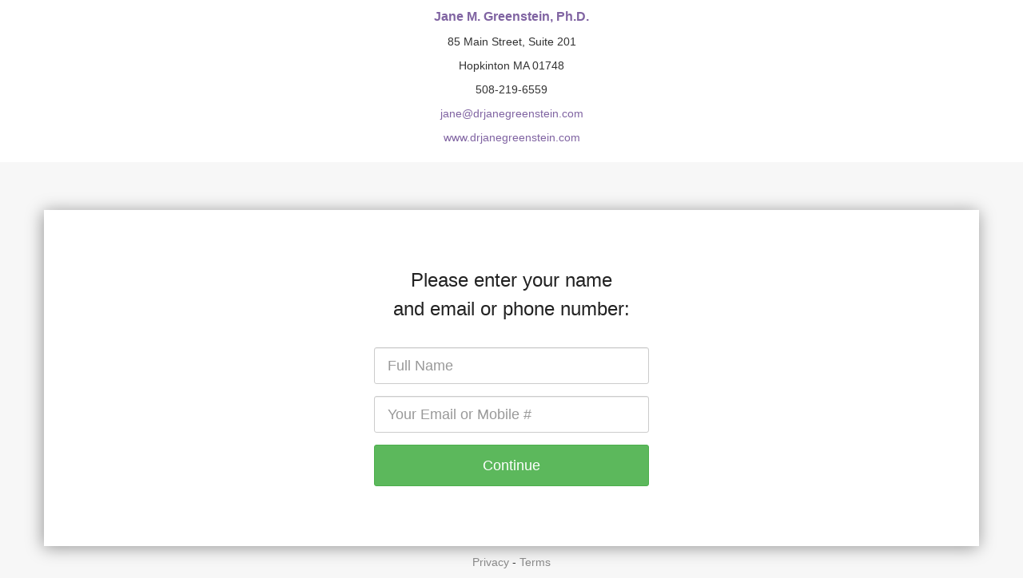

--- FILE ---
content_type: text/html; charset=utf-8
request_url: https://intakeq.com/new/WUlyi3
body_size: 2741
content:

<!DOCTYPE html>
<html ng-app="intakeApp">
<head>
    <meta charset="utf-8" />
    <meta name="viewport" content="width=device-width" />
    <meta name="robots" content="noindex" />
        <meta name="apple-mobile-web-app-capable" content="yes">

    <title>Jane Greenstein - Form</title>
    <link href='https://fonts.googleapis.com/css?family=Lato:300,400,700,900' rel='stylesheet' type='text/css'>
    
        <link rel="shortcut icon" sizes="144x144" href="/images/icon.png">
        <link rel="apple-touch-icon" sizes="57x57" href="/Images/apple-icon-57x57.png" />
        <link rel="apple-touch-icon" sizes="72x72" href="/Images/apple-icon-72x72.png" />
        <link rel="apple-touch-icon" sizes="114x114" href="/Images/apple-icon-114x114.png" />
        <link rel="apple-touch-icon" sizes="144x144" href="/Images/apple-icon-144x144.png" />    
    
    <link href="/Content/fullpage?v=Whz9E_kzpewL6RiOJQkP7ARow_2jn6Le1G_4mWTlrrk1" rel="stylesheet"/>
   
    <script src="/bundles/modernizr?v=K-FFpFNtIXPUlQamnX3qHX_A5r7TM2xbAgcuEmpm3O41"></script>

        

</head>
<body>

<div id="wrapper">
    <div id="content">


        <div class="intake" id="new-intake">

                <div class="custom-header" style="background-color: #ffffff">
                    <div class="container">
                        <div class="col-xs-12">
                            <div class="row" style="padding: 10px 5px">
    <p style="text-align: center"><strong style="text-align: center"><span style="color: rgb(128, 100, 162); font-size: 16px">Jane M. Greenstein, Ph.D.</span></strong>
</p>
<p style="text-align: center">85 Main Street, Suite 201
</p>
<p style="text-align: center">Hopkinton MA 01748
</p>
<p style="text-align: center">508-219-6559
</p>
<p style="text-align: center"><span style="color: rgb(128, 100, 162)"><a href="mailto:jane@drjanegreenstein.com"><span style="color: rgb(128, 100, 162)">jane@drjanegreenstein.com</span></a></span>
</p>
<p style="text-align: center"><a href="http://www.drjanegreenstein.com/"><span></span></a><a href="http://www.drjanegreenstein.com/"></a><a href="http://www.drjanegreenstein.com/"></a><a href="http://www.drjanegreenstein.com/"></a><a href="http://www.drjanegreenstein.com"><span style="color: rgb(128, 100, 162)">www.drjanegreenstein.com</span></a>
</p><div class="col-md-6">
    </div>
    <div class="col-md-6 text-right">
        <div style="color: #333333">
            
                        
                    </div>
        
        <div>
        </div>
    </div>
</div>
                        </div>
                    </div>
                </div>

            <section>

                <div class="container text-center signin">



                    <div class="row">
                        <div class="col-md-offset-4 col-sm-offset-2 col-xs-offset-0 col-md-4 col-sm-8 col-xs-12">


                            <div>
                                <h4 role="heading" aria-level="2">
Please enter your name <br/> and email or phone number:                                </h4>


<form action="/new/WUlyi3" id="sign-in-form" method="post"><input name="__RequestVerificationToken" type="hidden" value="VM_tKToyjeQkKhEsF1_2rvwxrJJ9hDKZxtqF2v_-t2jlxrJ0BrH83i7dMO81xn-IoB1-BA7P2DnalWsbsoy3_7qnAhY1" />                                    <div class="form-group text-left">
                                        <input autocomplete="off" class="form-control input-lg" data-val="true" data-val-required="Name Required" id="Name" maxlength="100" name="Name" placeholder="Full Name" required="required" title="Full Name" type="text" value="" />
                                    </div>
                                        <div class="form-group text-left">
                                            <input autocomplete="off" class="form-control input-lg" data-val="true" data-val-required="Email Required" id="Email" maxlength="80" name="Email" placeholder="Your Email or Mobile #" required="required" title="Your Email or Phone #" type="text" value="" />
                                        </div>
                                        <div class="form-group">

                                        </div>
<input id="MemberId" name="MemberId" type="hidden" value="6241cbc495575d1d0cadf792" /><input id="QuestionnaireId" name="QuestionnaireId" type="hidden" value="WUlyi3" /><input data-val="true" data-val-required="The IsOld field is required." id="IsOld" name="IsOld" type="hidden" value="False" /><input data-val="true" data-val-required="The PublicFormLoginMethod field is required." id="PublicFormLoginMethod" name="PublicFormLoginMethod" type="hidden" value="RequireEmailOrPhoneNumber" /><input data-val="true" data-val-required="The RequireDOBForPublicFormLoginMethod field is required." id="RequireDOBForPublicFormLoginMethod" name="RequireDOBForPublicFormLoginMethod" type="hidden" value="False" /><input data-val="true" data-val-required="The IsSubdomain field is required." id="IsSubdomain" name="IsSubdomain" type="hidden" value="False" /><input id="QueryStringKey" name="QueryStringKey" type="hidden" value="" /><input id="QueryStringValue" name="QueryStringValue" type="hidden" value="" /><input id="LocationId" name="LocationId" type="hidden" value="" /><input id="RecaptchaPk" name="RecaptchaPk" type="hidden" value="6LfuL0IUAAAAAMZzpnqATf_2a2cs_tVnHn22Rcn7" /><input data-val="true" data-val-required="The EnableCaptcha field is required." id="EnableCaptcha" name="EnableCaptcha" type="hidden" value="False" />                                    <div class="form-group">

                                        <button type="submit" class="g-recaptcha btn btn-lg btn-success btn-block"
                                                data-sitekey="6LfuL0IUAAAAAMZzpnqATf_2a2cs_tVnHn22Rcn7" data-callback="onSubmit">
                                            Continue
                                        </button>

                                        
                                        
                                        
                                    </div>
</form>
                            </div><!-- /sign-container -->
                        </div><!-- /col -->
                    </div>

                </div>


            </section>
        </div>

    
    </div>
</div>
    <div id="legal-footer" >
        <a target="_blank" href="https://intakeq.com/privacy">Privacy</a> - <a target="_blank" href="https://intakeq.com/terms">Terms</a> 
    </div>    


    <script src="/bundles/fullpage?v=gRwM0i9xvTMhDZ5a24EANnVzSUlU-5V2sbm15j-wieE1"></script>




<script>

        function onSubmit() {
            $('#sign-in-form button[type=submit]').attr('disabled', 'disabled').html('<i class="fa fa-circle-o-notch fa-spin"></i>&nbsp;&nbsp;Signing In...');
            document.getElementById("sign-in-form").submit();
        }
        
        (function ($) {

            if (navigator.cookieEnabled === false) {
                window.location.href = "/enable-cookies";
                return;
            }

            $.support.placeholder = ('placeholder' in document.createElement('input'));
        })(jQuery);


        //fix for IE7 and IE8
        $(function () {
            if (!$.support.placeholder) {
                $("[placeholder]").focus(function () {
                    if ($(this).val() == $(this).attr("placeholder")) $(this).val("");
                }).blur(function () {
                    if ($(this).val() == "") $(this).val($(this).attr("placeholder"));
                }).blur();

                $("[placeholder]").parents("form").submit(function () {
                    $(this).find('[placeholder]').each(function () {
                        if ($(this).val() == $(this).attr("placeholder")) {
                            $(this).val("");
                        }
                    });
                });
            }

            var a = document.getElementsByTagName("a");
            for (var i = 0; i < a.length; i++) {
                a[i].onclick = function () {
                    window.location = this.getAttribute("href");
                    return false;
                }
            }            

            $('#sign-in-form').submit(function () {
                // On submit disable its submit button
                $('button[type=submit]', this).attr('disabled', 'disabled').html('<i class="fa fa-circle-o-notch fa-spin"></i>&nbsp;&nbsp;Signing In...');
            });

        });


    </script>


</body>
</html>



